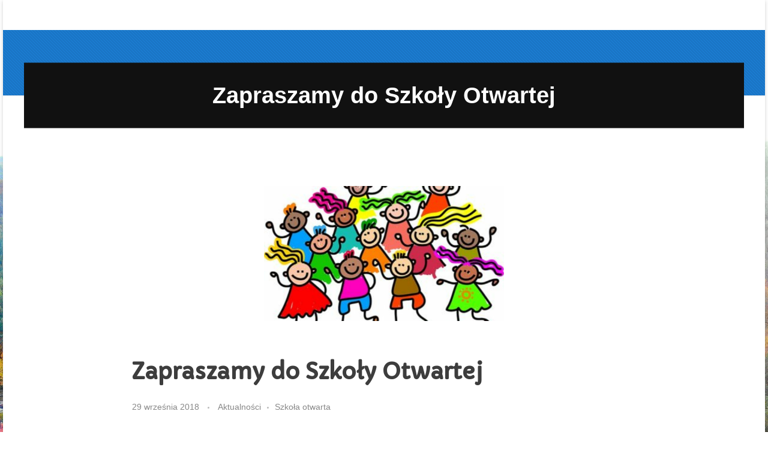

--- FILE ---
content_type: text/css
request_url: http://sp16gdynia.pl/wp-content/uploads/elementor/css/post-5889.css?ver=1768943035
body_size: 372
content:
.elementor-widget-text-editor{font-family:var( --e-global-typography-text-font-family ), Sans-serif;color:var( --e-global-color-text );}.elementor-widget-text-editor.elementor-drop-cap-view-stacked .elementor-drop-cap{background-color:var( --e-global-color-primary );}.elementor-widget-text-editor.elementor-drop-cap-view-framed .elementor-drop-cap, .elementor-widget-text-editor.elementor-drop-cap-view-default .elementor-drop-cap{color:var( --e-global-color-primary );border-color:var( --e-global-color-primary );}.elementor-widget-icon-box.elementor-view-stacked .elementor-icon{background-color:var( --e-global-color-primary );}.elementor-widget-icon-box.elementor-view-framed .elementor-icon, .elementor-widget-icon-box.elementor-view-default .elementor-icon{fill:var( --e-global-color-primary );color:var( --e-global-color-primary );border-color:var( --e-global-color-primary );}.elementor-widget-icon-box .elementor-icon-box-title, .elementor-widget-icon-box .elementor-icon-box-title a{font-family:var( --e-global-typography-primary-font-family ), Sans-serif;}.elementor-widget-icon-box .elementor-icon-box-title{color:var( --e-global-color-primary );}.elementor-widget-icon-box:has(:hover) .elementor-icon-box-title,
					 .elementor-widget-icon-box:has(:focus) .elementor-icon-box-title{color:var( --e-global-color-primary );}.elementor-widget-icon-box .elementor-icon-box-description{font-family:var( --e-global-typography-text-font-family ), Sans-serif;color:var( --e-global-color-text );}.elementor-5889 .elementor-element.elementor-element-8478e4f .elementor-icon-box-wrapper{gap:15px;}.elementor-5889 .elementor-element.elementor-element-9bb9063 .elementor-icon-box-wrapper{gap:15px;}.elementor-5889 .elementor-element.elementor-element-9bb9063.elementor-view-stacked .elementor-icon{background-color:#f4902c;}.elementor-5889 .elementor-element.elementor-element-9bb9063.elementor-view-framed .elementor-icon, .elementor-5889 .elementor-element.elementor-element-9bb9063.elementor-view-default .elementor-icon{fill:#f4902c;color:#f4902c;border-color:#f4902c;}.elementor-5889 .elementor-element.elementor-element-9bb9063 .elementor-icon-box-title{color:#f4902c;}